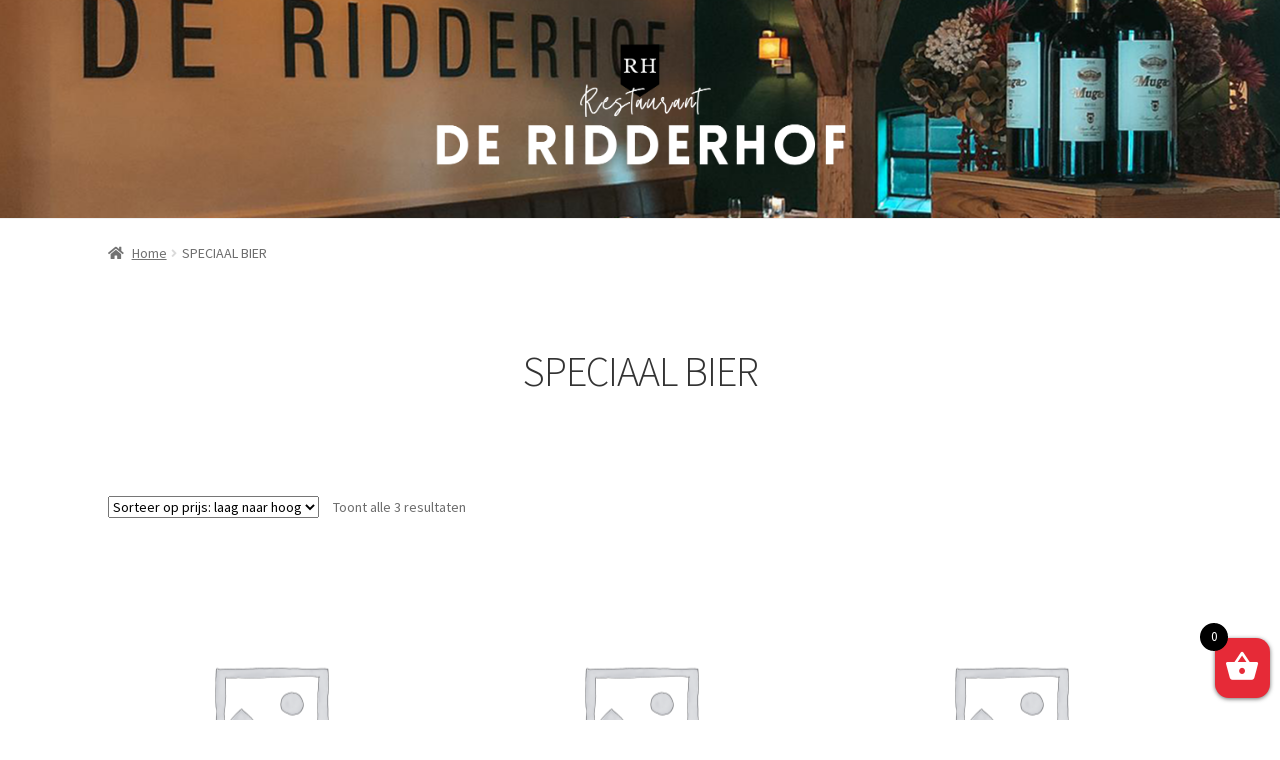

--- FILE ---
content_type: text/javascript
request_url: https://bestel.restaurantderidderhof.com/wp-content/plugins/woocommerce-tm-extra-product-options/include/compatibility/assets/js/cp-fop.js?ver=5.1
body_size: 129
content:
( function( window, document, $ ) {
	'use strict';

	// document ready
	$( function() {
		$( document ).on( 'show.bs.aromodal', '.product-aromodal', function( event ) {
			var epo = $( event.currentTarget ).find( $.tcAPIGet( 'epoSelector' ) );
			$( window ).trigger( 'tc_manual_init', { container: epo, reactivate: true } );
		} );
	} );
}( window, document, window.jQuery ) );
